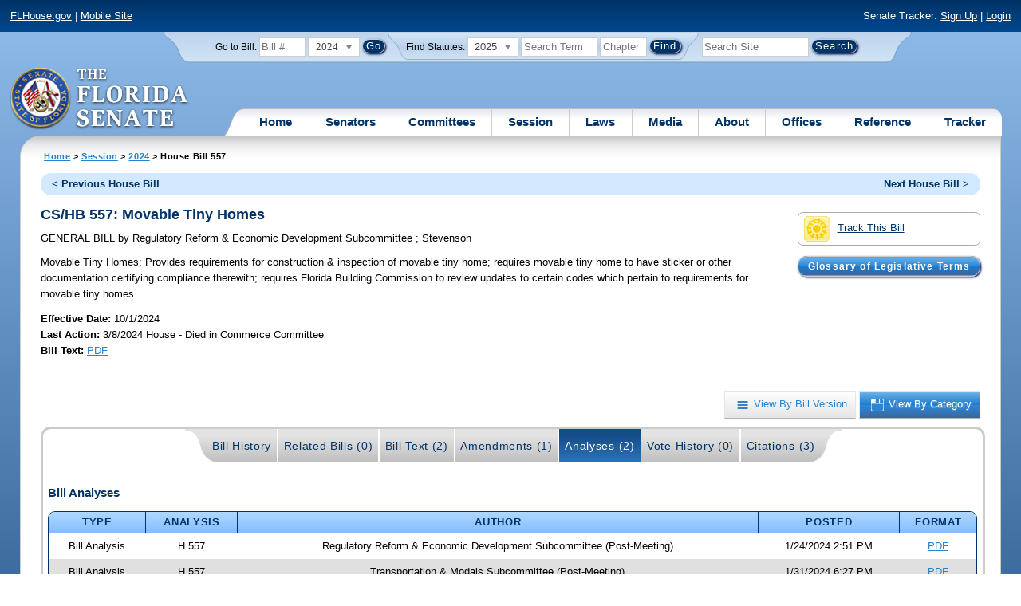

--- FILE ---
content_type: text/html; charset=utf-8
request_url: https://www.flsenate.gov/Session/Bill/2024/557/?Tab=Analyses
body_size: 54979
content:
<!DOCTYPE html>

<html class="no-js">

<head>
    <meta charset="utf-8" />
    <link rel="apple-touch-icon" href="/Content/img/apple-touch-icon.png">
    <link rel="apple-touch-icon" sizes="72x72" href="/Content/img/apple-touch-icon-72x72-precomposed.png">
    <link rel="apple-touch-icon" sizes="57x57" href="/Content/img/apple-touch-icon-57x57-precomposed.png">
    <link rel="apple-touch-icon" sizes="114x114" href="/Content/img/apple-touch-icon-114x114-precomposed.png">
    <title>
    House Bill 557 (2024) - The Florida Senate
</title>
    <link href="/Content/css/styles.css" rel="stylesheet" type="text/css" media="screen" />
    <link href="/Content/css/print.css" rel="stylesheet" type="text/css" media="print" />
    <link href="/Content/css/chosen.css" rel="stylesheet" type="text/css" />
    
    <link href="/Areas/Session/css/billdetails.css" rel="stylesheet" type="text/css" media="all" />
    <link href="/Content/themes/base/all.css" rel="stylesheet" type="text/css" media="screen" />




<script src="/Scripts/GoogleAnalytics.js"></script>

<script>
    initializeGoogleAnalytics('https://www.googletagmanager.com/gtag/js?id=', 'G-8CSBCL4LLF');
</script>

<script>
    initializeGoogleAnalytics('https://www.googletagmanager.com/gtag/js?id=', 'G-ZLT62P38CF');
</script>



</head>
<body>

    <!-- Transparent image to track how many users have JavaScript disabled -->
    <noscript><img src="/usercontent/img/icons/TransparentDot.gif" /></noscript>

    <script src="/Scripts/jquery-3.7.1.js"></script>
<script src="/Scripts/modernizr-2.6.2-respond-1.1.0.min.js"></script>
<script src="/Scripts/jquery.colorbox-min.js"></script>
<script src="/Scripts/jquery.placeholder.js"></script>
<script src="/Scripts/PhotoViewer.js"></script>
<script src="/Scripts/Tracker.js"></script>
<script src="/Scripts/chosen.jquery.js"></script>


    <!-- Htop: begin -->
    <div class="noindex">
        <!--noindex class tells Site Search Crawler to ignore html inside this tag-->

        <p id="skip"><a href="#menu">Skip to Navigation</a> | <a href="#main">Skip to Main Content</a> | <a href="#footer">Skip to Site Map</a></p>

        <div id="htop" class="grid-100 grid-parent clearfix">

            <p class="grid-50"><a href="http://www.flhouse.gov" id="FLHouseLink">FLHouse.gov</a> | <a class="GAMobile" href="/MobileSite">Mobile Site</a></p>
                <p class="grid-50 righttext">Senate Tracker: <a href="/Tracker/Signup">Sign Up</a> | <a href="/Tracker/Login">Login</a> </p>

        </div>
    </div>
    <!-- Htop: end -->
    <!-- Watch Session: end -->
    <div class="grid-container">
        <div class="grid-100">
            <div class="header-container">
                <!-- Search box: begin -->
                <div class="noindex">
                    <!--noindex class tells Site Search Crawler to ignore html inside this tag-->
                    <div id="searchbox">
                        <!--Go to Bill-->
                        <form action="/Session/Bill" method="post" class="form-inline">
                            <input name="__RequestVerificationToken" type="hidden" value="dd4h44f5EFVVeZiQPEzxd-Z5srcBt6JxTC33-91K71DPQyVgaltTYgroeEL6-w3LIF6u44W51Q7JwwE-4UB3IEEltwDZImRQqeJNk6DY38U1" />
                            <span>
                                <label for="BillNumber">Go to Bill:</label>
                            </span>
                            <input type="search" class="input-mini-em" name="BillNumber" id="BillNumber" placeholder="Bill #">
                            <label class="print" for="billYear">Year:</label>
                                <select name="SessionYear" id="billYear" class="aytdropdown">
                <option value="2026">2026</option>
                <option value="2025">2025</option>
                <option value="2025C">2025C</option>
                <option value="2025B">2025B</option>
                <option value="2025A">2025A</option>
                <option value="2024O">2024 Org.</option>
                <option value="2024" selected="selected">2024</option>
                <option value="2023C">2023C</option>
                <option value="2023">2023</option>
                <option value="2023B">2023B</option>
                <option value="2022A">2022A</option>
                <option value="2022O">2022 Org.</option>
                <option value="2022D">2022D</option>
                <option value="2022C">2022C</option>
                <option value="2022">2022</option>
                <option value="2021B">2021B</option>
                <option value="2021A">2021A</option>
                <option value="2021">2021</option>
                <option value="2020O">2020 Org.</option>
                <option value="2020">2020</option>
                <option value="2019I">2019 I</option>
                <option value="2019">2019</option>
                <option value="2018O">2018 Org.</option>
                <option value="2018">2018</option>
                <option value="2017A">2017A</option>
                <option value="2017">2017</option>
                <option value="2016O">2016 Org.</option>
                <option value="2016">2016</option>
                <option value="2015C">2015C</option>
                <option value="2015B">2015B</option>
                <option value="2015A">2015A</option>
                <option value="2015">2015</option>
                <option value="2014O">2014 Org.</option>
                <option value="2014A">2014A</option>
                <option value="2014">2014</option>
                <option value="2013">2013</option>
                <option value="2012O">2012 Org.</option>
                <option value="2012B">2012B</option>
                <option value="2012">2012</option>
                <option value="2011">2011</option>
                <option value="2010A">2010A</option>
                <option value="2010O">2010 Org.</option>
                <option value="2010C">2010C</option>
                <option value="2010">2010</option>
                <option value="2009B">2009B</option>
                <option value="2009">2009</option>
                <option value="2009A">2009A</option>
                <option value="2008O">2008 Org.</option>
                <option value="2008">2008</option>
                <option value="2007D">2007D</option>
                <option value="2007C">2007C</option>
                <option value="2007B">2007B</option>
                <option value="2007">2007</option>
                <option value="2007A">2007A</option>
                <option value="2006O">2006 Org.</option>
                <option value="2006">2006</option>
                <option value="2005B">2005B</option>
                <option value="2005">2005</option>
                <option value="2004A">2004A</option>
                <option value="2004O">2004 Org.</option>
                <option value="2004">2004</option>
                <option value="2003E">2003E</option>
                <option value="2003D">2003D</option>
                <option value="2003C">2003C</option>
                <option value="2003B">2003B</option>
                <option value="2003A">2003A</option>
                <option value="2003">2003</option>
                <option value="2002O">2002 Org.</option>
                <option value="2002E">2002E</option>
                <option value="2002D">2002D</option>
                <option value="2002">2002</option>
                <option value="2001C">2001C</option>
                <option value="2001B">2001B</option>
                <option value="2001">2001</option>
                <option value="2001A">2000A (Dec.)</option>
                <option value="2000O">2000 Org.</option>
                <option value="2000">2000</option>
                <option value="2000A">2000A (Jan.)</option>
                <option value="1999">1999</option>
                <option value="1998O">1998 Org</option>
                <option value="1998">1998</option>
    </select>


                            <input type="hidden" name="FromGoToBill" value="True" />
                            <input type="submit" value="Go" class="blue button round">
                        </form>
                        <input type="hidden" id="DefaultSessionYear" value="" /> 
                        <!-- Search Statutes -->
                        <form action="/Laws/Statutes" method="post" class="form-inline statuebox">
                            <input name="__RequestVerificationToken" type="hidden" value="8plOmKP-_dWYJrZCb3WnvZrqFy6jznDl8eiwXI-c_zbNP1YngU2E5exBE12QURAnC8uWkt-rSCZHeG0_MhzsAxOB08bOzue_xVALFiDUdvw1" />
                            <span>Find Statutes:</span>
                            <label class="print" for="statuteYear">Year:</label>
                                <select name="StatuteYear" id="statuteYear" class="aytdropdown">
            <option value="2025">2025</option>
            <option value="2024">2024</option>
            <option value="2023">2023</option>
            <option value="2022">2022</option>
            <option value="2021">2021</option>
            <option value="2020">2020</option>
            <option value="2019">2019</option>
            <option value="2018">2018</option>
            <option value="2017">2017</option>
            <option value="2016">2016</option>
            <option value="2015">2015</option>
            <option value="2014">2014</option>
            <option value="2013">2013</option>
            <option value="2012">2012</option>
            <option value="2011">2011</option>
            <option value="2010">2010</option>
            <option value="2009">2009</option>
            <option value="2008">2008</option>
            <option value="2007">2007</option>
            <option value="2006">2006</option>
            <option value="2005">2005</option>
            <option value="2004">2004</option>
            <option value="2003">2003</option>
            <option value="2002">2002</option>
            <option value="2001">2001</option>
            <option value="2000">2000</option>
            <option value="1999">1999</option>
            <option value="1998">1998</option>
            <option value="1997">1997</option>
    </select>


                            <input type="search" name="StatuteSearchQuery" class="input-small-em" placeholder="Search Term">
                            <label class="print" for="statuteChap">Within Chapter:</label>
                            <input type="search" name="GoToChapter" id="statuteChap" class="input-mini-em" placeholder="Chapter">
                            <input type="submit" value="Find" class="blue button round">
                        </form>

                        <!--Search Flsenate.gov-->
                        <form accept-charset="utf-8" action="/search/results" class="form-inline" method="get">
                            <input type="search" autocomplete="off" class="input-medium-em" name="q" title="search" id="searchQuery" placeholder="Search Site">
                            <input type="submit" value="Search" class="blue button round">
                        </form>
                    </div>
                </div>
                <noscript>
                    <p class="right centertext redtext mar-bot0 width50" style="margin-top:3em;">Javascript must be enabled for site search.</p>
                </noscript>
                <!-- Search box: end -->
                <header class="wrapper clearfix">
                    <h1 class="print">The Florida Senate</h1>
                    <div id="logo">
                        <a href="/" class="logo sealsImg"></a>
                    </div>

                    <!-- Menu:start -->
                    <nav>
                        <ul id="menu">
                            <li class="first">
                                <a href="/">Home</a>
                            </li>

                            <li>
                                <a href="/Senators" class="drop">Senators</a>
                                <div class="dropdown_1column">
                                    <div class="col_1">
                                        <p><a href="/Senators">Senator List</a></p>
                                        <p><a href="/Senators/Find">Find Your Legislators</a></p>
                                        <p><a href="/Senators/Districts">District Maps</a></p>
                                        <p><a href="/Senators/VoteDisclosures">Vote Disclosures</a></p>
                                    </div>
                                </div>
                            </li>

                            <li>
                                <a href="/Committees" class="drop">Committees</a>
                                <div class="dropdown_1column">
                                    <div class="col_1">
                                        <p><a href="/Committees">Committee List</a></p>
                                        <p>
                                            <a href="/Committees/Publications">
                                                Committee<br />
                                                Publications
                                            </a>
                                        </p>
                                    </div>
                                </div>
                            </li>

                            <li>
                                <a href="/Session" class="drop">Session</a>
                                <div class="dropdown_3columns">
                                    <div class="col_1">
                                        <p><a href="/Session/Bills">Bills</a></p>
                                        <p><a href="/Session/Calendars">Calendars</a></p>
                                        <p><a href="/Session/Journals">Journals</a></p>
                                    </div>
                                    <div class="col_1">
                                        <p><a href="/Session/Appropriations">Appropriations</a></p>
                                        <p><a href="/Session/Conferences">Conferences</a></p>
                                        <p><a href="/Session/Reports">Reports</a></p>
                                    </div>
                                    <div class="col_1">
                                        <p><a href="/Session/ExecutiveAppointments">Executive Appointments</a></p>
                                        <p><a href="/Session/ExecutiveSuspensions">Executive Suspensions</a></p>
                                        <p><a href="/Session/Redistricting">Redistricting</a></p>
                                    </div>
                                </div>
                            </li>

                            <li>
                                <a href="/Laws" class="drop">Laws</a>
                                <div class="dropdown_2columns">
                                    <div class="col_1">
                                        <p><a href="/Laws/Statutes">Statutes</a></p>
                                        <p>
                                            <a href="/Search/StatuteSearchTips">
                                                Help Searching<br>
                                                Statutes
                                            </a>
                                        </p>
                                        <p><a href="/Laws/Constitution">Constitution</a></p>
                                    </div>
                                    <div class="col_1">
                                        <p><a href="http://laws.flrules.org/">Laws of Florida <span class="newWindowIco16 commonIco"></span></a></p>
                                        <p><a href="http://www.leg.state.fl.us/cgi-bin/View_Page.pl?Tab=info_center&Submenu=2&File=index.html&Directory=portal/legistore/&Location=app">Order - Legistore <span class="newWindowIco16 commonIco"></span></a></p>
                                    </div>
                                </div>
                            </li>

                            <li>
                                <a href="/Media" class="drop">Media</a>
                                <div class="dropdown_2columns">
                                    <div class="col_1">
                                        <p>
                                            <a href="/Media/VideoSchedule">
                                                Video Broadcast<br>
                                                Schedule
                                            </a>
                                        </p>
                                        <p><a href="/Media/Publications">Publications</a></p>
                                    </div>
                                    <div class="col_1">
                                        <p><a href="/Media/Videos">Videos</a></p>
                                        <p><a href="/Media/Topics">Topics</a></p>
                                    </div>
                                </div>
                            </li>

                            <li>
                                <a href="/About" class="drop">About</a>
                                <div class="dropdown_2columns">
                                    <div class="col_1">
                                        <p><a href="/About/Employment">Employment</a></p>
                                        <p><a href="/About/Accessibility">Accessibility</a></p>
                                    </div>
                                    <div class="col_1">
                                        <p><a href="/About/Visit">Visit Us</a> </p>
                                        <p><a href="/About/Contact">Contact Us</a></p>
                                        <p><a href=" https://senatepages.flsenate.gov/">Page Program</a></p>
                                    </div>
                                </div>
                            </li>

                            <li>
                                <a href="/Offices" class="drop">Offices</a>
                                <div class="dropdown_2columns align_right">
                                    <div class="col_1">
                                        <p><a href="/Offices/President">President's Office </a></p>
                                        <p><a href="/Offices/Majority">Majority Office</a></p>
                                    </div>
                                    <div class="col_1">
                                        <p><a href="/Offices/Minority">Minority Office</a></p>
                                        <p><a href="/Offices/Secretary">Secretary's Office </a></p>
                                    </div>
                                </div>
                            </li>

                            <li>
                                <a href="/Reference" class="drop">Reference</a>
                                <div class="dropdown_2columns align_right">
                                    <div class="col_1">
                                        <p><a href="/Reference/Glossary">Glossary</a></p>
                                        <p><a href="/Reference/FAQ">FAQ</a></p>
                                        <p><a href="/Reference/Help">Help</a></p>
                                        <p><a href="/Reference/Links">Links</a></p>
                                        <p><a href="/Search/SiteSearchTips">Search Tips</a></p>
                                    </div>
                                    <div class="col_1">
                                        <p><a href="/Reference/Publications">Publications</a></p>
                                        <p><a href="/Reference/SenateRules">Rules</a></p>
                                        <p><a href="/Reference/Publications/SenateHandbooks">Handbooks</a></p>
                                        <p><a href="/Reference/AdvisoryOpinions">Advisory Opinions</a></p>
                                        <p><a href="/Reference/PublicRecords">Public Records</a></p>
                                    </div>
                                </div>
                            </li>

                            <li class="last">
                                <a href="/Tracker">Tracker</a>
                                <div class="dropdown_1column align_right">
                                    <div class="col_1">

                                            <p><a href="/Tracker/Login">Login</a></p>
                                            <p><a href="/Tracker/Signup">Sign Up</a></p>
                                        <p><a href="/Tracker/Help">Tracker Help</a></p>
                                    </div>
                                </div>
                            </li>
                        </ul>
                    </nav>
                    <!-- Menu:end -->
                </header>
            </div>
            <div id="main" class="grid-100">
                <div class="main wrapper clearfix">
                    


                    
    <div id="breadcrumbs">
        <a href="/">Home</a> &gt; <a href="/Session">Session</a> &gt; <a href="/Session/Bills/2024">2024</a> &gt; House Bill 557
    </div>

                    

<div class="grid-100">
    

<div id="prevNextBillNav" class="rounded">
    <ul class="inline">
        <li id="prevBill"><a href="/Session/Bill/2024/555/ByCategory" id="prevBillLink" class="left">&lt; Previous House Bill</a></li>
                <li id="nextBill" class="right "><a href="/Session/Bill/2024/559/ByCategory" id="nextBillLink">Next House Bill &gt;</a> </li>
    </ul>
</div>  <span class="clear"></span>

<div class="right mar1em-bot mar2em-left">
    
    <p class="imgBtn"><a href="/Tracker/Track?key=1_44474" id="trackerLink"><span class="trackIco32 commonIco middle pad-right-half-em"></span>Track This Bill</a></p>
        <p class="pad-top-half-em noPrint"><a class="blue button buttonBig rounded " href="/Reference/Glossary/">Glossary of Legislative Terms</a></p>
</div>
<h2>CS/HB 557: Movable Tiny Homes</h2>

<p>
    GENERAL BILL
    <span>by</span>
    
Regulatory Reform &amp; Economic Development Subcommittee    ; 
Stevenson</p>
<p class="width80">
    <span>Movable Tiny Homes;</span>  Provides requirements for construction &amp; inspection of movable tiny home; requires movable tiny home to have sticker or other documentation certifying compliance therewith; requires Florida Building Commission to review updates to certain codes which pertain to requirements for movable tiny homes.
</p>
<div id="snapshot" class="grid-100 top">
    
    <div class="grid-60 top pad-left0">
        
        <span class="bold">Effective Date: </span><span>10/1/2024 <br></span>
                <span class="bold">Last Action:</span>
        3/8/2024
        House -
        Died in Commerce Committee<br>

        <span class="bold">Bill Text:</span>
                        <a href="/Session/Bill/2024/557/BillText/c1/PDF" target="_blank" class="lnk_BillTextPDF" data-sessionYear="2024" data-chamber="House">PDF</a>
        <br>
    </div>
    

    <div class="grid-40 top">
        
    </div>
</div>

<br class="clear" />
    
    <br class="clear" />
    
    <div class="btn-group noPrint" style="margin-top: -10px">
        <p class="righttext">
            <a id="byVersion" class="btn" title="View By Bill Version" href="/Session/Bill/2024/557/ByVersion"><span class="byVersionB">View By Bill Version</span></a>
            <a id="byCategory" class="btn selected" title="View By Category" href="/Session/Bill/2024/557/ByCategory"><span class="byCategoryW">View By Category</span></a>
        </p>
    </div>
    <div class="tabbox rounded" id="tabContainer">
        <div class="tabBg">
            <ul class="tabs" id="BillPageTabNavigation">
                <li class="first"><a class="selected" href="/Session/Bill/2024/557/?StartTab=BillHistory#BillHistory" id="optionBillHistory" data-default="true" data-name="BillHistory" data-contentdiv="tabBodyBillHistory">Bill History</a></li>
                <li><a href="/Session/Bill/2024/557/?StartTab=RelatedBills#RelatedBills" id="optionRelatedBills" data-default="false" data-name="RelatedBills" data-contentdiv="tabBodyRelatedBills">Related Bills (0)</a></li>
                <li><a href="/Session/Bill/2024/557/?StartTab=BillText#BillText" id="optionBillText" data-default="false" data-name="BillText" data-contentdiv="tabBodyBillText">Bill Text (2)</a></li>
                <li><a href="/Session/Bill/2024/557/?StartTab=Amendments#Amendments" id="optionAmendments" data-default="false" data-name="Amendments" data-contentdiv="tabBodyAmendments">Amendments (1)</a></li>
                <li><a href="/Session/Bill/2024/557/?StartTab=Analyses#Analyses" id="optionAnalyses" data-default="false" data-name="Analyses" data-contentdiv="tabBodyAnalyses">Analyses (2)</a></li>
                <li><a href="/Session/Bill/2024/557/?StartTab=VoteHistory#VoteHistory" id="optionVoteHistory" data-default="false" data-name="VoteHistory" data-contentdiv="tabBodyVoteHistory">Vote History (0)</a></li>
                <li class="last"><a href="/Session/Bill/2024/557/?StartTab=Citations#Citations" id="optionCitations" data-default="false" data-name="Citations" data-contentdiv="tabBodyCitations">Citations (3) </a></li>
            </ul>
        </div>
        <div class="tabbody " id="tabBodyBillHistory">
            <div id="BillHistory"></div>
            <br class="clear">
            <h4>Bill History</h4>
            <table class="tbl width100">
                <thead>
                    <tr>
                        <th class="width15">Date</th>
                        <th class="width15">Chamber</th>
                        <th>Action</th>
                    </tr>
                </thead>
                <tbody>
                        <tr>
                            <td class="centertext">11/20/2023</td>
                            <td class="centertext">House</td>
                            <td style="padding-left: 10px;">
                                    &bull; Filed<br>
                            </td>
                        </tr>
                        <tr>
                            <td class="centertext">11/30/2023</td>
                            <td class="centertext">House</td>
                            <td style="padding-left: 10px;">
                                    &bull; Referred to Regulatory Reform & Economic Development Subcommittee<br>
                                    &bull; Referred to Transportation & Modals Subcommittee<br>
                                    &bull; Referred to Commerce Committee<br>
                                    &bull; Now in Regulatory Reform & Economic Development Subcommittee<br>
                            </td>
                        </tr>
                        <tr>
                            <td class="centertext">1/9/2024</td>
                            <td class="centertext">House</td>
                            <td style="padding-left: 10px;">
                                    &bull; 1st Reading (Original Filed Version)<br>
                            </td>
                        </tr>
                        <tr>
                            <td class="centertext">1/22/2024</td>
                            <td class="centertext">House</td>
                            <td style="padding-left: 10px;">
                                    &bull; Added to Regulatory Reform & Economic Development Subcommittee agenda<br>
                            </td>
                        </tr>
                        <tr>
                            <td class="centertext">1/24/2024</td>
                            <td class="centertext">House</td>
                            <td style="padding-left: 10px;">
                                    &bull; Favorable with CS by Regulatory Reform & Economic Development Subcommittee<br>
                                    &bull; Reported out of Regulatory Reform & Economic Development Subcommittee<br>
                                    &bull; Laid on Table under Rule 7.18(a)<br>
                                    &bull; CS Filed<br>
                                    &bull; 1st Reading (Committee Substitute 1)<br>
                            </td>
                        </tr>
                        <tr>
                            <td class="centertext">1/25/2024</td>
                            <td class="centertext">House</td>
                            <td style="padding-left: 10px;">
                                    &bull; Referred to Transportation & Modals Subcommittee<br>
                                    &bull; Referred to Commerce Committee<br>
                                    &bull; Now in Transportation & Modals Subcommittee<br>
                            </td>
                        </tr>
                        <tr>
                            <td class="centertext">1/29/2024</td>
                            <td class="centertext">House</td>
                            <td style="padding-left: 10px;">
                                    &bull; Added to Transportation & Modals Subcommittee agenda<br>
                            </td>
                        </tr>
                        <tr>
                            <td class="centertext">1/31/2024</td>
                            <td class="centertext">House</td>
                            <td style="padding-left: 10px;">
                                    &bull; Favorable by Transportation & Modals Subcommittee<br>
                                    &bull; Reported out of Transportation & Modals Subcommittee<br>
                                    &bull; Now in Commerce Committee<br>
                            </td>
                        </tr>
                        <tr>
                            <td class="centertext">3/8/2024</td>
                            <td class="centertext">House</td>
                            <td style="padding-left: 10px;">
                                    &bull; Died in Commerce Committee<br>
                            </td>
                        </tr>
                </tbody>
            </table>
        </div>
        <div class="tabbody " id="tabBodyRelatedBills" style="display:none">
            <div id="RelatedBills"></div>
            <br class="clear">
            <h4>Related Bills</h4>
                <span>No Related Bills Available</span>
        </div>
        <div class="tabbody " id="tabBodyBillText" style="display:none">
            <div id="BillText"></div>

            <br class="clear">
            <h4 id="BillText">Bill Text</h4>
            <table class="tbl">
                <thead>
                        <tr>
                            <th class="width33">Version</th>
                            <th class="width33">Posted</th>
                            <th class="width33">Format</th>
                        </tr>
                </thead>
                <tbody>
                        <tr>
                            <td class="lefttext">H 557 Filed</td>
                            <td class="centertext">11/20/2023 11:30 AM</td>
                            <td class="centertext">
                                                                                                    <a href="/Session/Bill/2024/557/BillText/Filed/PDF" target="_blank" title="PDF Bill Text for 557" class="lnk_BillTextPDF" data-sessionyear="2024" data-chamber="House">PDF</a>
                            </td>
                        </tr>
                        <tr>
                            <td class="lefttext">H 557 c1</td>
                            <td class="centertext">1/24/2024 2:58 PM</td>
                            <td class="centertext">
                                                                                                    <a href="/Session/Bill/2024/557/BillText/c1/PDF" target="_blank" title="PDF Bill Text for 557" class="lnk_BillTextPDF" data-sessionyear="2024" data-chamber="House">PDF</a>
                            </td>
                        </tr>
                </tbody>
            </table>
        </div>

        <div class="tabbody " id="tabBodyAmendments" style="display:none">
            <div id="Amendments"></div>
            <br class="clear">
            <div id="CommitteeAmendment">

                <h4 id="Amendments">Committee Amendments</h4>

                <div id="CommitteeAmendmentASC" class="List">

                                <table class="tbl width100 caption">
                                    <caption>H 557 Filed</caption>
                                    <thead class="caption">
                                        <tr>

                                            <th>Amendment</th>
                                            <th>Sponsor</th>
                                            <th>Filed</th>
                                            <th>Last Committee Action</th>
                                            <th>Format</th>
                                        </tr>
                                    </thead>
                                    <tbody>
                                        <tr>
    <td class="leftText">
        196379 - Strike All Amendment <br />
        <span style="margin-left: 55px"> 	Remove everything after the enacting clause and insert: </span>
        
    </td>

    <td class="centertext">

Stevenson    </td>

    <td class="centertext">
        1/23/2024 <br><span class="nowrap"> 5:42 PM</span>
    </td>

    <td class="centertext">
        Adopted
         <br />1/24/2024
    </td>

    <td class="centertext">
                <a href=/Session/Bill/2024/557/Amendment/196379/PDF target="_blank" Title="PDF for Committee Amendment 196379" class="lnk_AmendmentPDF" data-sessionYear="2024" data-chamber="H">PDF</a>
    </td>



</tr>

                                    </tbody>
                                </table>
                </div>
            </div>

            <div id="FloorAmendment">
                <h4>Floor Amendments</h4>
                <div id="FloorAmendmentASC" class="List">
                        <span>No Floor Amendments Available</span>
                </div>
            </div>
        </div>
        <div class="tabbody " id="tabBodyAnalyses" style="display:none">
            <div id="Analyses"></div>
            <br class="clear">
            <h4 id="Analysis">Bill Analyses</h4>
                <table class="tbl width100">
                    <thead>
                        <tr>
                            <th>Type</th>
                            <th>Analysis</th>
                            <th>Author</th>
                            <th>Posted</th>
                            <th>Format</th>
                        </tr>
                    </thead>
                    <tbody>
                            <tr>
                                <td class="centertext">Bill Analysis</td>
                                <td class="centertext">
                                        H 557 
                                </td>
                                <td class="centertext">
                                    Regulatory Reform &amp; Economic Development Subcommittee
                                                    (Post-Meeting)                                </td>
                                <td class="centertext">1/24/2024 2:51 PM</td>
                                <td class="centertext">
                                    <a href="/Session/Bill/2024/557/Analyses/h0557a.RRS.PDF" target="_blank">PDF</a>
                                </td>
                            </tr>
                            <tr>
                                <td class="centertext">Bill Analysis</td>
                                <td class="centertext">
                                        H 557 
                                </td>
                                <td class="centertext">
                                    Transportation &amp; Modals Subcommittee
                                                    (Post-Meeting)                                </td>
                                <td class="centertext">1/31/2024 6:27 PM</td>
                                <td class="centertext">
                                    <a href="/Session/Bill/2024/557/Analyses/h0557c.TMS.PDF" target="_blank">PDF</a>
                                </td>
                            </tr>
                    </tbody>
                </table>
        </div>

        <div class="tabbody " id="tabBodyVoteHistory" style="display:none">
            <div id="VoteHistory"></div>
            <br class="clear">
            <h4>Vote History - Committee</h4>
                <span>No Committee Vote History Available</span>

            <h4 id="Votes">Vote History - Floor</h4>
                <span> No Vote History Available</span>
        </div>

        <div class="tabbody " id="tabBodyCitations" style="display:none">
            <div id="Citations"></div>
            <br class="clear">
            <h4 id="Citations">Citations - Statutes (3)</h4>
                <table class="tbl width100">
                    <thead>
                        <tr>
                            <th class="width10">Citation</th>
                            <th>Catchline</th>
                            <th class="width20">Location in Bill <a id="LIBHelp" href="" class="SearchTermHelp"><span class="tooltip commonIco iconOnly">Location In Bill Help</span></a></th>
                        </tr>
                    </thead>
                    <tbody>
                            <tr>
                                <td class="centertext">
                                        <a href="/laws/statutes/2023/320.01">320.01</a>
                                </td>
                                <td> Definitions, general.</td>
                                <td>
                                            <span class="nowrap"> <a target="_blank" href="/Session/Bill/2024/557/BillText/c1/PDF#page=1">Page 1</a> <span class="filetype">(pdf)</span></span>                                </td>
                            </tr>
                            <tr>
                                <td class="centertext">
320.8201                                </td>
                                <td> </td>
                                <td>
                                            <span class="nowrap"> <a target="_blank" href="/Session/Bill/2024/557/BillText/c1/PDF#page=5">Page 5</a> <span class="filetype">(pdf)</span></span>                                </td>
                            </tr>
                            <tr>
                                <td class="centertext">
                                        <a href="/laws/statutes/2023/553.73">553.73</a>
                                </td>
                                <td> Florida Building Code.</td>
                                <td>
                                            <span class="nowrap"> <a target="_blank" href="/Session/Bill/2024/557/BillText/c1/PDF#page=5">Page 5</a> <span class="filetype">(pdf)</span></span>                                </td>
                            </tr>
                    </tbody>
                </table>

            <h4>Citations - Constitution (0)</h4>
                <p>No Constitutional citations. </p>

            <h4>Citations - Chapter Law (0)</h4>
                <p>No Chapter Law citations. </p>
        </div>
    </div>
</div>


<div id="RelationShipTips" class="companions-modal" title="Bill Relationships" style="display: none">
    <p>
        <strong>Identical bill</strong><br />
        Companion bills that are identical word-for-word, not including titles. However, Resolutions and Concurrent Resolutions are considered identical if the only difference is the word "House" or "Senate."
    </p>
    <p>
        <strong>Similar bill</strong><br />
        Companion bills that are substantially similar in text or have substantial portions of text that are largely the same.
    </p>
    <p>
        <strong>Compare bill</strong><br />
        Bills that have selected provisions that are similar in text.
    </p>
    <p>
        <strong>Linked bill</strong><br />
        A bill that is contingent upon passage of another bill within the same chamber, e.g., a trust fund bill, a bill providing a public record exemption, or an implementing bill.
    </p>
</div>

<div id="LocationTips" class="companions-modal" title="Location in Bill Help" style="display: none">
    <p>
        The page numbers, when listed, for citations are constantly under review. The journals or printed bills of the respective chambers should be consulted as the official documents of the Legislature.
    </p>
    <p>
        The links for the page numbers are formatted to open the bill text PDF directly to the page containing the citation. However, if your browser is set to open PDFs in a new window, as is often the case with 64-bit browsers, the bill text will open to the first page.
    </p>
</div>
                </div>
                <!-- #main:end -->
            </div>
            <!-- #main-container:end  -->
            <!-- Footer: begin-->
            <footer id="footer">
                <!--Footer Site Map Nav: begin-->
                <nav>
                    <a href="/" title="Home">
                        <p class="seal sealsImg iconOnly">Home</p>
                    </a>
                    <div class="grid-20">
                        <p><a href="/Senators">Senators</a></p>
                        <ul>
                            <li><a href="/Senators">Senator List</a></li>
                            <li><a href="/Senators/Find">Find Your Legislators</a></li>
                            <li><a href="/Senators/Districts">District Maps</a></li>
                            <li><a href="/Senators/VoteDisclosures">Vote Disclosures</a></li>
                        </ul>
                        <p><a href="/Committees">Committees</a></p>
                        <ul>
                            <li><a href="/Committees/#com-list">Committee List</a></li>
                            <li><a href="/Committees/Publications">Committee Publications</a></li>
                        </ul>
                        <p><a href="/Search/Results">Search</a></p>
                        <ul>
                            <li><a href="/Search/BillSearchTips">Bill Search Tips</a></li>
                            <li><a href="/Search/StatuteSearchTips">Statute Search Tips</a></li>
                            <li><a href="/Search/SiteSearchTips">Site Search Tips</a></li>
                        </ul>
                    </div>
                    <div class="grid-20">
                        <p><a href="/Session">Session</a></p>
                        <ul>
                            <li><a href="/Session/Bills">Bills</a></li>
                            <li><a href="/Session/Calendars">Calendars</a></li>
                            <li><a href="/Session/Journals">Journals</a></li>
                            <li><a href="/Session/Appropriations">Appropriations</a></li>
                            <li><a href="/Session/Conferences">Conferences</a></li>
                            <li><a href="/Session/Reports">Reports</a></li>
                            <li><a href="/Session/ExecutiveAppointments">Executive Appointments</a></li>
                            <li><a href="/Session/ExecutiveSuspensions">Executive Suspensions</a></li>
                            <li><a href="/Session/Redistricting">Redistricting</a></li>
                        </ul>
                        <p><a href="/Laws">Laws</a></p>
                        <ul>
                            <li><a href="/Laws/Statutes">Statutes</a></li>
                            <li><a href="/Laws/Constitution">Constitution</a></li>
                            <li><a href="http://laws.flrules.org/">Laws of Florida <span class="newWindowWhiteIco16 commonIco"></span></a></li>
                            <li><a href="http://www.leg.state.fl.us/cgi-bin/View_Page.pl?Tab=info_center&Submenu=2&File=index.html&Directory=portal/legistore/&Location=app">Order - Legistore <span class="newWindowWhiteIco16 commonIco"></span></a></li>
                        </ul>
                    </div>
                    <div class="grid-20">
                        <p><a href="/Media">Media</a></p>
                        <ul>
                            <li><a href="/Media/Publications">Publications</a></li>
                            <li><a href="/Media/Videos">Videos</a></li>
                            <li><a href="/Media/Topics">Topics</a></li>
                            <li><a href="/Media/VideoSchedule">Video Broadcast Schedule</a></li>
                        </ul>
                        <p><a href="/About">About</a></p>
                        <ul>
                            <li><a href="/About/Employment">Employment</a></li>
                            <li><a href="/About/Visit">Visit Us</a></li>
                            <li><a href="/About/Contact">Contact Us</a></li>
                            <li><a href=" https://senatepages.flsenate.gov/">Page Program</a></li>
                        </ul>
                    </div>
                    <div class="grid-20">
                        <p><a href="/Offices">Offices</a></p>
                        <ul>
                            <li><a href="/Offices/President">President's Office </a></li>
                            <li><a href="/Offices/Majority">Majority Office</a></li>
                            <li><a href="/Offices/Minority">Minority Office</a></li>
                            <li><a href="/Offices/Secretary">Secretary's Office</a></li>
                        </ul>
                        <p><a href="/Reference">Reference</a></p>
                        <ul>
                            <li><a href="/Reference/Glossary">Glossary</a></li>
                            <li><a href="/Reference/FAQ">FAQ</a></li>
                            <li><a href="/Reference/Help">Help</a></li>
                            <li><a href="/Reference/Links">Links</a></li>
                            <li><a href="/Search/SiteSearchTips">Search Tips</a></li>
                            <li><a href="/Reference/Publications">Publications</a></li>
                            <li><a href="/Reference/SenateRules">Rules</a></li>
                            <li><a href="/Reference/Publications/SenateHandbooks">Handbooks</a></li>
                            <li><a href="/Reference/AdvisoryOpinions">Advisory Opinions</a></li>
                            <li><a href="/Reference/PublicRecords">Public Records</a></li>
                        </ul>
                    </div>
                    <div class="grid-20">
                        <p><a href="/About/Contact#connect">Connect with the Senate</a></p>
                        <ul class="inline">
                            <li><a href="http://www.twitter.com/flsenate" class="twitterIco16 commonIco iconOnly">Twitter</a></li>
                            <li><a href="/Tracker/RSS" class="rssIco16 commonIco iconOnly">RSS</a></li>
                        </ul>
                        <br class="clear">
                        <p><a href="/Tracker">Senate Tracker</a></p>
                        <ul>

                                <li><a href="/Tracker/Login">Login</a></li>
                                <li><a href="/Tracker/Signup">Sign Up</a></li>
                            <li><a href="/Tracker/Help">Tracker Help</a></li>

                        </ul>
                        <p><a href="/About/Accessibility#plugins">Plug-ins</a></p>
                        <ul>
                            <li><a href="http://get.adobe.com/reader/" target="_blank">Adobe Acrobat Reader <span class="newWindowWhiteIco16 commonIco"></span></a></li>
                            <li><a href="http://www.winzip.com/win/en/downwz.htm" target="_blank">WinZip <span class="newWindowWhiteIco16 commonIco"></span></a></li>
                        </ul>
                    </div>
                </nav>
                <!--footer site map nav:end-->

                <div class="grid-100" id="disclaimer">
                    <div class="noindex">
                        <!--noindex class tells Site Crawler to ignore html inside this tag-->
                        <p>Disclaimer: The information on this system is unverified. The journals or printed bills of the respective chambers should be consulted for official purposes.</p>
                    </div>
                    <p>
                        <span class="noPrint">
                            <a href="/About/Privacy">Privacy Statement</a>|<a href="/About/Accessibility">Accessibility</a><br>
                        </span>
                        <div class="noindex">Copyright &copy; 2000- 2026 &nbsp;State of Florida.</div>
                    </p>
                </div>
                <!-- Footer: end -->
            </footer>
        </div>
    </div>

    


    <script src="/Scripts/jquery.history.js"></script>
    <script src="/Scripts/jquery.placeholder.js"></script>
    <script src="/Scripts/jquery.colorbox-min.js"></script>
    <script>
        $(function ()
        {
            //Google Analystics Event Handling
            AddGoogleTracking("#FLHouseLink", "Global", "Link Click", "FLHouse.gov");

            $(".GACalendarMenu").click(function ()
            {
                LogEvent("CalendarHome", "Link Click", $(this).text());
            });

            $(".GASlideMenuLink").click(function ()
            {
                LogEvent("Spotlights", "Menu", $(this).text()); //Slide Menu
            });

            $(".GAMobile").click(function ()
            {
                LogEvent("Mobile", "Link Click", "Mobile Site");
            });

            //Set Default Session Year data
            var defaultSession = $("#billYear").val();
            $("#DefaultSessionYear").val(defaultSession);
            $('input, textarea').placeholder();
            $("#session_name").chosen({ 'search_contains': true });
            //$('.chzn-drop').css({ "width": "100px" });
            $("#billYear").chosen({ 'search_contains': true });
            $(".aytdropdown").chosen({ 'search_contains': true });
            $('.chzn-drop').css({ "z-index": "1000", "text-align": "left" });
            $('#billYear_chzn .chzn-drop').css({ "width": "125px" });
            $('#session_name_chzn .chzn-drop').css({ "width": "125px" });
            $('#UserSelectedTerm_chzn .chzn-drop').css({ "width": "300px" });

        }); //end document.ready
        function RefreshTheData(data)
        {
            if (data != null)
            {
                $('#watchNow').show();
                $('#BillNumber').html(data.BillName);
                $('#BillOwner').html(data.BillOwner);
                $('#BillTitle').html(data.BillShortTitle);
            }
            else
            {
                $('#watchNow').hide();
            }
        }
    </script>

    
    <script src="/Scripts/Tabs.js"></script>
    <script type="text/JavaScript" src="/Scripts/jquery-ui-1.13.2.min.js"></script>
    <script>
         $(function () {
             InitTabs(undefined, 'Analyses');
             $(".companions").show();
             $(".companions").click(function () {
                 $("#RelationShipTips").dialog({
                     closeText: "",
                     height: 350,
                     width: 600,
                     modal: true
                 });
                 return false;
             });

             $(".SearchTermHelp").show();
             $(".SearchTermHelp").click(function () {
                 $("#LocationTips").dialog({
                     closeText: "",
                     height: 350,
                     width: 600,
                     modal: true
                 });
                 return false;
             });

             $(".lnk_BillTextHTML").click(function () {
                 var SessionYear = $(this).data("sessionyear");
                 var Chamber = $(this).data("chamber");
                 LogEvent("Bills", "Link Click", SessionYear + " " + Chamber + " Bill Text Version Web Page");
             });
             $(".lnk_BillTextPDF").click(function () {
                 var SessionYear = $(this).data("sessionyear");
                 var Chamber = $(this).data("chamber");
                 LogEvent("Bills", "Link Click", SessionYear + " " + Chamber + " Bill Text Version PDF");
             });
             $(".lnk_AmendmentHTML").click(function () {
                 var SessionYear = $(this).data("sessionyear");
                 var Chamber = $(this).data("chamber");
                 LogEvent("Bills", "Link Click", SessionYear + " " + Chamber + " Amendment Web Page");
             });
             $(".lnk_AmendmentPDF").click(function () {
                 var SessionYear = $(this).data("sessionyear");
                 var Chamber = $(this).data("chamber");
                 LogEvent("Bills", "Link Click", SessionYear + " " + Chamber + " Amendment PDF");
             });

             AddGoogleTracking("#byVersion", "Bills", "Button Click", "View by Version");
             AddGoogleTracking("#byCategory", "Bills", "Button Click", "View by Category");
         });
    </script>


</body>
</html>
